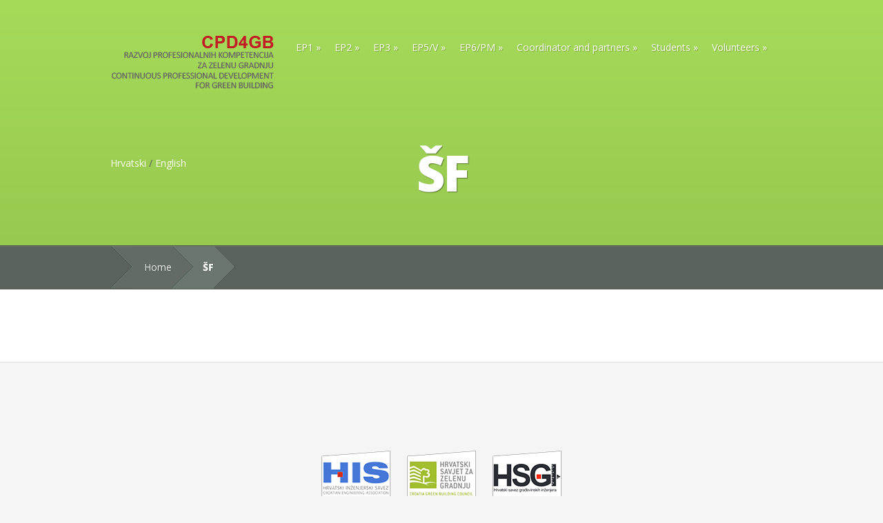

--- FILE ---
content_type: text/html; charset=UTF-8
request_url: https://cpd4gb.com.hr/en/sf-2/
body_size: 33886
content:
<!DOCTYPE html>
<!--[if IE 6]>
<html id="ie6" lang="en-GB">
<![endif]-->
<!--[if IE 7]>
<html id="ie7" lang="en-GB">
<![endif]-->
<!--[if IE 8]>
<html id="ie8" lang="en-GB">
<![endif]-->
<!--[if !(IE 6) | !(IE 7) | !(IE 8)  ]><!-->
<html lang="en-GB">
<!--<![endif]-->
<head>
	<meta charset="UTF-8" />
			
	
	<link rel="pingback" href="https://cpd4gb.com.hr/en/xmlrpc.php" />

	<!--[if lt IE 9]>
		<script src="https://cpd4gb.com.hr/en/wp-content/themes/Nimble/js/html5.js" type="text/javascript"></script>
	<![endif]-->

	<script type="text/javascript">
		document.documentElement.className = 'js';
	</script>

	<title>ŠF | CPD4GB (english)</title>
<link rel='dns-prefetch' href='//fonts.googleapis.com' />
<link rel='dns-prefetch' href='//s.w.org' />
<link rel="alternate" type="application/rss+xml" title="CPD4GB (english) &raquo; Feed" href="https://cpd4gb.com.hr/en/feed/" />
<link rel="alternate" type="application/rss+xml" title="CPD4GB (english) &raquo; Comments Feed" href="https://cpd4gb.com.hr/en/comments/feed/" />
<link rel="alternate" type="text/calendar" title="CPD4GB (english) &raquo; iCal Feed" href="https://cpd4gb.com.hr/en/events/?ical=1" />
		<script type="text/javascript">
			window._wpemojiSettings = {"baseUrl":"https:\/\/s.w.org\/images\/core\/emoji\/11\/72x72\/","ext":".png","svgUrl":"https:\/\/s.w.org\/images\/core\/emoji\/11\/svg\/","svgExt":".svg","source":{"concatemoji":"https:\/\/cpd4gb.com.hr\/en\/wp-includes\/js\/wp-emoji-release.min.js?ver=4.9.26"}};
			!function(e,a,t){var n,r,o,i=a.createElement("canvas"),p=i.getContext&&i.getContext("2d");function s(e,t){var a=String.fromCharCode;p.clearRect(0,0,i.width,i.height),p.fillText(a.apply(this,e),0,0);e=i.toDataURL();return p.clearRect(0,0,i.width,i.height),p.fillText(a.apply(this,t),0,0),e===i.toDataURL()}function c(e){var t=a.createElement("script");t.src=e,t.defer=t.type="text/javascript",a.getElementsByTagName("head")[0].appendChild(t)}for(o=Array("flag","emoji"),t.supports={everything:!0,everythingExceptFlag:!0},r=0;r<o.length;r++)t.supports[o[r]]=function(e){if(!p||!p.fillText)return!1;switch(p.textBaseline="top",p.font="600 32px Arial",e){case"flag":return s([55356,56826,55356,56819],[55356,56826,8203,55356,56819])?!1:!s([55356,57332,56128,56423,56128,56418,56128,56421,56128,56430,56128,56423,56128,56447],[55356,57332,8203,56128,56423,8203,56128,56418,8203,56128,56421,8203,56128,56430,8203,56128,56423,8203,56128,56447]);case"emoji":return!s([55358,56760,9792,65039],[55358,56760,8203,9792,65039])}return!1}(o[r]),t.supports.everything=t.supports.everything&&t.supports[o[r]],"flag"!==o[r]&&(t.supports.everythingExceptFlag=t.supports.everythingExceptFlag&&t.supports[o[r]]);t.supports.everythingExceptFlag=t.supports.everythingExceptFlag&&!t.supports.flag,t.DOMReady=!1,t.readyCallback=function(){t.DOMReady=!0},t.supports.everything||(n=function(){t.readyCallback()},a.addEventListener?(a.addEventListener("DOMContentLoaded",n,!1),e.addEventListener("load",n,!1)):(e.attachEvent("onload",n),a.attachEvent("onreadystatechange",function(){"complete"===a.readyState&&t.readyCallback()})),(n=t.source||{}).concatemoji?c(n.concatemoji):n.wpemoji&&n.twemoji&&(c(n.twemoji),c(n.wpemoji)))}(window,document,window._wpemojiSettings);
		</script>
		<meta content="Nimble | Shared by Themes24x7.com v.2.2.6" name="generator"/>
	<style type="text/css">
		body { color: #; }
		#content-area a { color: #121e63; }
		ul.nav li a { color: # !important; }
		ul.nav > li.current_page_item > a, ul#top-menu > li:hover > a, ul.nav > li.current-cat > a { color: #; }
		h1, h2, h3, h4, h5, h6, h1 a, h2 a, h3 a, h4 a, h5 a, h6 a { color: #; }

		#sidebar a { color:#; }
		.footer-widget { color:# }
		#footer a, ul#bottom-menu li a { color:# }
	</style>

<style type="text/css">
img.wp-smiley,
img.emoji {
	display: inline !important;
	border: none !important;
	box-shadow: none !important;
	height: 1em !important;
	width: 1em !important;
	margin: 0 .07em !important;
	vertical-align: -0.1em !important;
	background: none !important;
	padding: 0 !important;
}
</style>
<link rel='stylesheet' id='contact-form-7-css'  href='https://cpd4gb.com.hr/en/wp-content/plugins/contact-form-7/includes/css/styles.css?ver=5.0.1' type='text/css' media='all' />
<link rel='stylesheet' id='nimble-fonts-css'  href='https://fonts.googleapis.com/css?family=Open+Sans:300italic,700italic,800italic,400,300,700,800&#038;subset=latin,latin-ext' type='text/css' media='all' />
<link rel='stylesheet' id='nimble-style-css'  href='https://cpd4gb.com.hr/en/wp-content/themes/Nimble/style.css?ver=4.9.26' type='text/css' media='all' />
<link rel='stylesheet' id='et-shortcodes-css-css'  href='https://cpd4gb.com.hr/en/wp-content/themes/Nimble/epanel/shortcodes/css/shortcodes.css?ver=2.2.6' type='text/css' media='all' />
<link rel='stylesheet' id='et-shortcodes-responsive-css-css'  href='https://cpd4gb.com.hr/en/wp-content/themes/Nimble/epanel/shortcodes/css/shortcodes_responsive.css?ver=2.2.6' type='text/css' media='all' />
<link rel='stylesheet' id='magnific_popup-css'  href='https://cpd4gb.com.hr/en/wp-content/themes/Nimble/includes/page_templates/js/magnific_popup/magnific_popup.css?ver=1.3.4' type='text/css' media='screen' />
<link rel='stylesheet' id='et_page_templates-css'  href='https://cpd4gb.com.hr/en/wp-content/themes/Nimble/includes/page_templates/page_templates.css?ver=1.8' type='text/css' media='screen' />
<script type='text/javascript' src='https://cpd4gb.com.hr/en/wp-includes/js/jquery/jquery.js?ver=1.12.4'></script>
<script type='text/javascript' src='https://cpd4gb.com.hr/en/wp-includes/js/jquery/jquery-migrate.min.js?ver=1.4.1'></script>
<link rel='https://api.w.org/' href='https://cpd4gb.com.hr/en/wp-json/' />
<link rel="EditURI" type="application/rsd+xml" title="RSD" href="https://cpd4gb.com.hr/en/xmlrpc.php?rsd" />
<link rel="wlwmanifest" type="application/wlwmanifest+xml" href="https://cpd4gb.com.hr/en/wp-includes/wlwmanifest.xml" /> 
<meta name="generator" content="WordPress 4.9.26" />
<link rel="canonical" href="https://cpd4gb.com.hr/en/sf-2/" />
<link rel='shortlink' href='https://cpd4gb.com.hr/en/?p=98' />
<link rel="alternate" type="application/json+oembed" href="https://cpd4gb.com.hr/en/wp-json/oembed/1.0/embed?url=https%3A%2F%2Fcpd4gb.com.hr%2Fen%2Fsf-2%2F" />
<link rel="alternate" type="text/xml+oembed" href="https://cpd4gb.com.hr/en/wp-json/oembed/1.0/embed?url=https%3A%2F%2Fcpd4gb.com.hr%2Fen%2Fsf-2%2F&#038;format=xml" />
<meta name="tec-api-version" content="v1"><meta name="tec-api-origin" content="https://cpd4gb.com.hr/en"><link rel="https://theeventscalendar.com/" href="https://cpd4gb.com.hr/en/wp-json/tribe/events/v1/" />		<style>
				</style>
	<link rel="shortcut icon" href="https://cpd4gb.com.hr/en/wp-content/uploads/sites/2/2018/06/fav.png" /><meta name="viewport" content="width=device-width, initial-scale=1.0, maximum-scale=1.0, user-scalable=0" /></head>
<body class="page-template page-template-page-full page-template-page-full-php page page-id-98 tribe-no-js chrome et_fullwidth_view et_color_scheme_green">

	
	<header id="main-header">
		<div class="container">
			<div id="top-area" class="clearfix">
								<a href="https://cpd4gb.com.hr/en/"><img src="https://cpd4gb.com.hr/en/wp-content/uploads/sites/2/2018/05/cpd4gb_logo5.png" alt="CPD4GB (english)" id="logo"/></a>

				<div id="mobile_links"><a href="#" class="mobile_nav closed">Pages Menu</a></div>
				<nav id="top-menu">
					<ul id="menu-top" class="nav"><li id="menu-item-9" class="menu-item menu-item-type-custom menu-item-object-custom menu-item-has-children menu-item-9"><a href="https://cpd4gb.com.hr/en/ep1/">EP1</a>
<ul class="sub-menu">
	<li id="menu-item-27" class="menu-item menu-item-type-custom menu-item-object-custom menu-item-has-children menu-item-27"><a href="https://cpd4gb.com.hr/en/his/">HIS</a>
	<ul class="sub-menu">
		<li id="menu-item-30" class="menu-item menu-item-type-custom menu-item-object-custom menu-item-30"><a href="https://cpd4gb.com.hr/en/his1/">HIS1</a></li>
	</ul>
</li>
	<li id="menu-item-33" class="menu-item menu-item-type-custom menu-item-object-custom menu-item-has-children menu-item-33"><a href="https://cpd4gb.com.hr/en/hszg/">HSZG</a>
	<ul class="sub-menu">
		<li id="menu-item-36" class="menu-item menu-item-type-custom menu-item-object-custom menu-item-36"><a href="https://cpd4gb.com.hr/en/hszg1/">HSZG1</a></li>
	</ul>
</li>
	<li id="menu-item-39" class="menu-item menu-item-type-custom menu-item-object-custom menu-item-has-children menu-item-39"><a href="https://cpd4gb.com.hr/en/hsgi">HSGI</a>
	<ul class="sub-menu">
		<li id="menu-item-42" class="menu-item menu-item-type-custom menu-item-object-custom menu-item-42"><a href="https://cpd4gb.com.hr/en/hsgi1/">HSGI1</a></li>
	</ul>
</li>
	<li id="menu-item-45" class="menu-item menu-item-type-custom menu-item-object-custom menu-item-has-children menu-item-45"><a href="https://cpd4gb.com.hr/en/gf/">GF</a>
	<ul class="sub-menu">
		<li id="menu-item-48" class="menu-item menu-item-type-custom menu-item-object-custom menu-item-48"><a href="https://cpd4gb.com.hr/en/gf1/">GF1</a></li>
	</ul>
</li>
	<li id="menu-item-51" class="menu-item menu-item-type-custom menu-item-object-custom menu-item-has-children menu-item-51"><a href="https://cpd4gb.com.hr/en/arhf/">ArhF</a>
	<ul class="sub-menu">
		<li id="menu-item-54" class="menu-item menu-item-type-custom menu-item-object-custom menu-item-54"><a href="https://cpd4gb.com.hr/en/arhf1/">ArhF1</a></li>
	</ul>
</li>
	<li id="menu-item-57" class="menu-item menu-item-type-custom menu-item-object-custom menu-item-has-children menu-item-57"><a href="https://cpd4gb.com.hr/en/sf/">ŠF</a>
	<ul class="sub-menu">
		<li id="menu-item-60" class="menu-item menu-item-type-custom menu-item-object-custom menu-item-60"><a href="https://cpd4gb.com.hr/en/sf1/">ŠF1</a></li>
	</ul>
</li>
	<li id="menu-item-63" class="menu-item menu-item-type-custom menu-item-object-custom menu-item-has-children menu-item-63"><a href="https://cpd4gb.com.hr/en/af/">AF</a>
	<ul class="sub-menu">
		<li id="menu-item-66" class="menu-item menu-item-type-custom menu-item-object-custom menu-item-66"><a href="https://cpd4gb.com.hr/en/af1/">AF1</a></li>
	</ul>
</li>
</ul>
</li>
<li id="menu-item-12" class="menu-item menu-item-type-custom menu-item-object-custom current-menu-ancestor current-menu-parent menu-item-has-children menu-item-12"><a href="https://cpd4gb.com.hr/en/ep2/">EP2</a>
<ul class="sub-menu">
	<li id="menu-item-69" class="menu-item menu-item-type-custom menu-item-object-custom menu-item-has-children menu-item-69"><a href="https://cpd4gb.com.hr/en/his-2/">HIS</a>
	<ul class="sub-menu">
		<li id="menu-item-72" class="menu-item menu-item-type-custom menu-item-object-custom menu-item-72"><a href="https://cpd4gb.com.hr/en/his1-2/">HIS1</a></li>
	</ul>
</li>
	<li id="menu-item-75" class="menu-item menu-item-type-custom menu-item-object-custom menu-item-has-children menu-item-75"><a href="https://cpd4gb.com.hr/en/hszg-2/">HSZG</a>
	<ul class="sub-menu">
		<li id="menu-item-78" class="menu-item menu-item-type-custom menu-item-object-custom menu-item-78"><a href="https://cpd4gb.com.hr/en/hszg1-2/">HSZG1</a></li>
	</ul>
</li>
	<li id="menu-item-81" class="menu-item menu-item-type-custom menu-item-object-custom menu-item-has-children menu-item-81"><a href="https://cpd4gb.com.hr/en/hsgi-2/">HSGI</a>
	<ul class="sub-menu">
		<li id="menu-item-84" class="menu-item menu-item-type-custom menu-item-object-custom menu-item-84"><a href="https://cpd4gb.com.hr/en/hsgi1-2/">HSGI1</a></li>
	</ul>
</li>
	<li id="menu-item-87" class="menu-item menu-item-type-custom menu-item-object-custom menu-item-has-children menu-item-87"><a href="https://cpd4gb.com.hr/en/gf-2/">GF</a>
	<ul class="sub-menu">
		<li id="menu-item-90" class="menu-item menu-item-type-custom menu-item-object-custom menu-item-90"><a href="https://cpd4gb.com.hr/en/gf1-2/">GF1</a></li>
	</ul>
</li>
	<li id="menu-item-93" class="menu-item menu-item-type-custom menu-item-object-custom menu-item-has-children menu-item-93"><a href="https://cpd4gb.com.hr/en/arhf-2/">ArhF</a>
	<ul class="sub-menu">
		<li id="menu-item-97" class="menu-item menu-item-type-custom menu-item-object-custom menu-item-97"><a href="https://cpd4gb.com.hr/en/arhf1-2/">ArhF1</a></li>
	</ul>
</li>
	<li id="menu-item-100" class="menu-item menu-item-type-custom menu-item-object-custom current-menu-item menu-item-has-children menu-item-100"><a href="https://cpd4gb.com.hr/en/sf-2/">ŠF</a>
	<ul class="sub-menu">
		<li id="menu-item-103" class="menu-item menu-item-type-custom menu-item-object-custom menu-item-103"><a href="https://cpd4gb.com.hr/en/sf1-2/">ŠF1</a></li>
	</ul>
</li>
	<li id="menu-item-106" class="menu-item menu-item-type-custom menu-item-object-custom menu-item-has-children menu-item-106"><a href="https://cpd4gb.com.hr/en/af-2/">AF</a>
	<ul class="sub-menu">
		<li id="menu-item-109" class="menu-item menu-item-type-custom menu-item-object-custom menu-item-109"><a href="https://cpd4gb.com.hr/en/af1-2/">AF1</a></li>
	</ul>
</li>
</ul>
</li>
<li id="menu-item-16" class="menu-item menu-item-type-custom menu-item-object-custom menu-item-has-children menu-item-16"><a href="https://cpd4gb.com.hr/en/ep3/">EP3</a>
<ul class="sub-menu">
	<li id="menu-item-112" class="menu-item menu-item-type-custom menu-item-object-custom menu-item-has-children menu-item-112"><a href="https://cpd4gb.com.hr/en/his-3/">HIS</a>
	<ul class="sub-menu">
		<li id="menu-item-115" class="menu-item menu-item-type-custom menu-item-object-custom menu-item-115"><a href="https://cpd4gb.com.hr/en/his1-3/">HIS1</a></li>
	</ul>
</li>
	<li id="menu-item-118" class="menu-item menu-item-type-custom menu-item-object-custom menu-item-has-children menu-item-118"><a href="https://cpd4gb.com.hr/en/hszg-3/">HSZG</a>
	<ul class="sub-menu">
		<li id="menu-item-121" class="menu-item menu-item-type-custom menu-item-object-custom menu-item-121"><a href="https://cpd4gb.com.hr/en/hszg1-3/">HSZG1</a></li>
	</ul>
</li>
	<li id="menu-item-124" class="menu-item menu-item-type-custom menu-item-object-custom menu-item-has-children menu-item-124"><a href="https://cpd4gb.com.hr/en/hsgi-3/">HSGI</a>
	<ul class="sub-menu">
		<li id="menu-item-127" class="menu-item menu-item-type-custom menu-item-object-custom menu-item-127"><a href="https://cpd4gb.com.hr/en/hsgi1-3/">HSGI1</a></li>
	</ul>
</li>
	<li id="menu-item-130" class="menu-item menu-item-type-custom menu-item-object-custom menu-item-has-children menu-item-130"><a href="https://cpd4gb.com.hr/en/gf-3/">GF</a>
	<ul class="sub-menu">
		<li id="menu-item-133" class="menu-item menu-item-type-custom menu-item-object-custom menu-item-133"><a href="https://cpd4gb.com.hr/en/gf1-3/">GF1</a></li>
	</ul>
</li>
	<li id="menu-item-136" class="menu-item menu-item-type-custom menu-item-object-custom menu-item-has-children menu-item-136"><a href="https://cpd4gb.com.hr/en/arhf-3/">ArhF</a>
	<ul class="sub-menu">
		<li id="menu-item-139" class="menu-item menu-item-type-custom menu-item-object-custom menu-item-139"><a href="https://cpd4gb.com.hr/en/arhf1-3/">ArhF1</a></li>
	</ul>
</li>
	<li id="menu-item-142" class="menu-item menu-item-type-custom menu-item-object-custom menu-item-has-children menu-item-142"><a href="https://cpd4gb.com.hr/en/sf-3/">ŠF</a>
	<ul class="sub-menu">
		<li id="menu-item-145" class="menu-item menu-item-type-custom menu-item-object-custom menu-item-145"><a href="https://cpd4gb.com.hr/en/sf1-3/">ŠF1</a></li>
	</ul>
</li>
	<li id="menu-item-148" class="menu-item menu-item-type-custom menu-item-object-custom menu-item-has-children menu-item-148"><a href="https://cpd4gb.com.hr/en/af-3/">AF</a>
	<ul class="sub-menu">
		<li id="menu-item-151" class="menu-item menu-item-type-custom menu-item-object-custom menu-item-151"><a href="https://cpd4gb.com.hr/en/af1-3/">AF1</a></li>
	</ul>
</li>
</ul>
</li>
<li id="menu-item-19" class="menu-item menu-item-type-custom menu-item-object-custom menu-item-has-children menu-item-19"><a href="https://cpd4gb.com.hr/en/ep5-v/">EP5/V</a>
<ul class="sub-menu">
	<li id="menu-item-154" class="menu-item menu-item-type-custom menu-item-object-custom menu-item-has-children menu-item-154"><a href="https://cpd4gb.com.hr/en/his-4/">HIS</a>
	<ul class="sub-menu">
		<li id="menu-item-157" class="menu-item menu-item-type-custom menu-item-object-custom menu-item-157"><a href="https://cpd4gb.com.hr/en/his1-4/">HIS1</a></li>
	</ul>
</li>
	<li id="menu-item-160" class="menu-item menu-item-type-custom menu-item-object-custom menu-item-has-children menu-item-160"><a href="https://cpd4gb.com.hr/en/hszg-4/">HSZG</a>
	<ul class="sub-menu">
		<li id="menu-item-163" class="menu-item menu-item-type-custom menu-item-object-custom menu-item-163"><a href="https://cpd4gb.com.hr/en/hszg1-4/">HSZG1</a></li>
	</ul>
</li>
</ul>
</li>
<li id="menu-item-22" class="menu-item menu-item-type-custom menu-item-object-custom menu-item-has-children menu-item-22"><a href="https://cpd4gb.com.hr/en/ep6-pm/">EP6/PM</a>
<ul class="sub-menu">
	<li id="menu-item-166" class="menu-item menu-item-type-custom menu-item-object-custom menu-item-has-children menu-item-166"><a href="https://cpd4gb.com.hr/en/his-5/">HIS</a>
	<ul class="sub-menu">
		<li id="menu-item-169" class="menu-item menu-item-type-custom menu-item-object-custom menu-item-169"><a href="https://cpd4gb.com.hr/en/his1-5/">HIS1</a></li>
	</ul>
</li>
	<li id="menu-item-172" class="menu-item menu-item-type-custom menu-item-object-custom menu-item-has-children menu-item-172"><a href="https://cpd4gb.com.hr/en/hszg-5/">HSZG</a>
	<ul class="sub-menu">
		<li id="menu-item-175" class="menu-item menu-item-type-custom menu-item-object-custom menu-item-175"><a href="https://cpd4gb.com.hr/en/hszg1-5/">HSZG1</a></li>
	</ul>
</li>
	<li id="menu-item-178" class="menu-item menu-item-type-custom menu-item-object-custom menu-item-has-children menu-item-178"><a href="https://cpd4gb.com.hr/en/hsgi-4/">HSGI</a>
	<ul class="sub-menu">
		<li id="menu-item-182" class="menu-item menu-item-type-custom menu-item-object-custom menu-item-182"><a href="https://cpd4gb.com.hr/en/hsgi1-4/">HSGI1</a></li>
	</ul>
</li>
	<li id="menu-item-185" class="menu-item menu-item-type-custom menu-item-object-custom menu-item-has-children menu-item-185"><a href="https://cpd4gb.com.hr/en/gf-4/">GF</a>
	<ul class="sub-menu">
		<li id="menu-item-188" class="menu-item menu-item-type-custom menu-item-object-custom menu-item-188"><a href="https://cpd4gb.com.hr/en/gf1-4/">GF1</a></li>
	</ul>
</li>
	<li id="menu-item-191" class="menu-item menu-item-type-custom menu-item-object-custom menu-item-has-children menu-item-191"><a href="https://cpd4gb.com.hr/en/arhf-4/">ArhF</a>
	<ul class="sub-menu">
		<li id="menu-item-194" class="menu-item menu-item-type-custom menu-item-object-custom menu-item-194"><a href="https://cpd4gb.com.hr/en/arhf1-4/">ArhF1</a></li>
	</ul>
</li>
	<li id="menu-item-197" class="menu-item menu-item-type-custom menu-item-object-custom menu-item-has-children menu-item-197"><a href="https://cpd4gb.com.hr/en/sf-4/">ŠF</a>
	<ul class="sub-menu">
		<li id="menu-item-200" class="menu-item menu-item-type-custom menu-item-object-custom menu-item-200"><a href="https://cpd4gb.com.hr/en/sf1-4/">ŠF1</a></li>
	</ul>
</li>
	<li id="menu-item-203" class="menu-item menu-item-type-custom menu-item-object-custom menu-item-has-children menu-item-203"><a href="https://cpd4gb.com.hr/en/af-4/">AF</a>
	<ul class="sub-menu">
		<li id="menu-item-206" class="menu-item menu-item-type-custom menu-item-object-custom menu-item-206"><a href="https://cpd4gb.com.hr/en/af1-4/">AF1</a></li>
	</ul>
</li>
	<li id="menu-item-209" class="menu-item menu-item-type-custom menu-item-object-custom menu-item-209"><a href="https://cpd4gb.com.hr/en/foundation-nzrcd/">FOUNDATION (NZRCD)</a></li>
</ul>
</li>
<li id="menu-item-212" class="menu-item menu-item-type-custom menu-item-object-custom menu-item-has-children menu-item-212"><a href="https://cpd4gb.com.hr/en/coordinator-and-partners/">Coordinator and partners</a>
<ul class="sub-menu">
	<li id="menu-item-215" class="menu-item menu-item-type-custom menu-item-object-custom menu-item-215"><a href="https://cpd4gb.com.hr/en/his-6/">HIS</a></li>
	<li id="menu-item-218" class="menu-item menu-item-type-custom menu-item-object-custom menu-item-218"><a href="https://cpd4gb.com.hr/en/hszg-6/">HSZG</a></li>
	<li id="menu-item-221" class="menu-item menu-item-type-custom menu-item-object-custom menu-item-221"><a href="https://cpd4gb.com.hr/en/hsgi-5/">HSGI</a></li>
	<li id="menu-item-224" class="menu-item menu-item-type-custom menu-item-object-custom menu-item-224"><a href="https://cpd4gb.com.hr/en/gf-5/">GF</a></li>
	<li id="menu-item-227" class="menu-item menu-item-type-custom menu-item-object-custom menu-item-227"><a href="https://cpd4gb.com.hr/en/arhf-5/">ArhF</a></li>
	<li id="menu-item-230" class="menu-item menu-item-type-custom menu-item-object-custom menu-item-230"><a href="https://cpd4gb.com.hr/en/sf-5/">ŠF</a></li>
	<li id="menu-item-233" class="menu-item menu-item-type-custom menu-item-object-custom menu-item-233"><a href="https://cpd4gb.com.hr/en/af-5/">AF</a></li>
	<li id="menu-item-236" class="menu-item menu-item-type-custom menu-item-object-custom menu-item-has-children menu-item-236"><a href="https://cpd4gb.com.hr/en/local-community/">LOCAL COMMUNITY</a>
	<ul class="sub-menu">
		<li id="menu-item-239" class="menu-item menu-item-type-custom menu-item-object-custom menu-item-239"><a href="https://cpd4gb.com.hr/en/city-ivanic-grad/">CITY IVANIĆ GRAD</a></li>
		<li id="menu-item-367" class="menu-item menu-item-type-custom menu-item-object-custom menu-item-367"><a href="https://cpd4gb.com.hr/en/city-jastrebarsko/">CITY JASTREBARSKO</a></li>
		<li id="menu-item-242" class="menu-item menu-item-type-custom menu-item-object-custom menu-item-242"><a href="https://cpd4gb.com.hr/en/city-karlovac/">CITY KARLOVAC</a></li>
		<li id="menu-item-246" class="menu-item menu-item-type-custom menu-item-object-custom menu-item-246"><a href="https://cpd4gb.com.hr/en/city-pazin/">CITY PAZIN</a></li>
		<li id="menu-item-366" class="menu-item menu-item-type-custom menu-item-object-custom menu-item-366"><a href="https://cpd4gb.com.hr/en/city-rijeka/">CITY RIJEKA</a></li>
		<li id="menu-item-249" class="menu-item menu-item-type-custom menu-item-object-custom menu-item-249"><a href="https://cpd4gb.com.hr/en/city-sveti-ivan-zelina/">CITY SVETI IVAN ZELINA</a></li>
		<li id="menu-item-252" class="menu-item menu-item-type-custom menu-item-object-custom menu-item-252"><a href="https://cpd4gb.com.hr/en/city-velika-gorica/">CITY VELIKA GORICA</a></li>
		<li id="menu-item-255" class="menu-item menu-item-type-custom menu-item-object-custom menu-item-255"><a href="https://cpd4gb.com.hr/en/city-zagreb/">CITY ZAGREB</a></li>
	</ul>
</li>
</ul>
</li>
<li id="menu-item-258" class="menu-item menu-item-type-custom menu-item-object-custom menu-item-has-children menu-item-258"><a href="https://cpd4gb.com.hr/en/2018/06/01/students/">Students</a>
<ul class="sub-menu">
	<li id="menu-item-261" class="menu-item menu-item-type-custom menu-item-object-custom menu-item-has-children menu-item-261"><a href="https://cpd4gb.com.hr/en/2018/06/01/ep3_ak3-1/">EP3_Ak3.1</a>
	<ul class="sub-menu">
		<li id="menu-item-264" class="menu-item menu-item-type-custom menu-item-object-custom menu-item-264"><a href="https://cpd4gb.com.hr/en/2018/06/01/ep3_ak3-1_1/">EP3_Ak3.1_1</a></li>
	</ul>
</li>
	<li id="menu-item-267" class="menu-item menu-item-type-custom menu-item-object-custom menu-item-has-children menu-item-267"><a href="https://cpd4gb.com.hr/en/2018/06/01/ep3_ak3-2/">EP3_Ak3.2</a>
	<ul class="sub-menu">
		<li id="menu-item-270" class="menu-item menu-item-type-custom menu-item-object-custom menu-item-270"><a href="https://cpd4gb.com.hr/en/2018/06/01/ep3_ak3-2_1/">EP3_Ak3.2_1</a></li>
	</ul>
</li>
	<li id="menu-item-273" class="menu-item menu-item-type-custom menu-item-object-custom menu-item-has-children menu-item-273"><a href="https://cpd4gb.com.hr/en/2018/06/01/ep3_ak3-3/">EP3_Ak3.3</a>
	<ul class="sub-menu">
		<li id="menu-item-276" class="menu-item menu-item-type-custom menu-item-object-custom menu-item-276"><a href="https://cpd4gb.com.hr/en/2018/06/01/ep3_ak3-3_1/">EP3_Ak3.3_1</a></li>
	</ul>
</li>
	<li id="menu-item-279" class="menu-item menu-item-type-custom menu-item-object-custom menu-item-279"><a href="https://cpd4gb.com.hr/en/login/">LOGIN</a></li>
</ul>
</li>
<li id="menu-item-282" class="menu-item menu-item-type-custom menu-item-object-custom menu-item-has-children menu-item-282"><a href="https://cpd4gb.com.hr/en/2018/06/01/volunteers/">Volunteers</a>
<ul class="sub-menu">
	<li id="menu-item-285" class="menu-item menu-item-type-custom menu-item-object-custom menu-item-has-children menu-item-285"><a href="https://cpd4gb.com.hr/en/2018/06/01/ep3_ak3-1-2/">EP3_Ak3.1</a>
	<ul class="sub-menu">
		<li id="menu-item-288" class="menu-item menu-item-type-custom menu-item-object-custom menu-item-288"><a href="https://cpd4gb.com.hr/en/2018/06/01/ep3_ak3-1_1-2/">EP3_Ak3.1_1</a></li>
	</ul>
</li>
	<li id="menu-item-291" class="menu-item menu-item-type-custom menu-item-object-custom menu-item-has-children menu-item-291"><a href="https://cpd4gb.com.hr/en/2018/06/01/ep3_ak3-2-2/">EP3_Ak3.2</a>
	<ul class="sub-menu">
		<li id="menu-item-294" class="menu-item menu-item-type-custom menu-item-object-custom menu-item-294"><a href="https://cpd4gb.com.hr/en/2018/06/01/ep3_ak3-2_1-2/">EP3_Ak3.2_1</a></li>
	</ul>
</li>
	<li id="menu-item-297" class="menu-item menu-item-type-custom menu-item-object-custom menu-item-has-children menu-item-297"><a href="https://cpd4gb.com.hr/en/2018/06/01/ep3_ak3-3-2/">EP3_Ak3.3</a>
	<ul class="sub-menu">
		<li id="menu-item-300" class="menu-item menu-item-type-custom menu-item-object-custom menu-item-300"><a href="https://cpd4gb.com.hr/en/2018/06/01/ep3_ak3-3_1-2/">EP3_Ak3.3</a></li>
	</ul>
</li>
	<li id="menu-item-303" class="menu-item menu-item-type-custom menu-item-object-custom menu-item-303"><a href="https://cpd4gb.com.hr/en/login-2/">LOGIN</a></li>
</ul>
</li>
</ul>				</nav>
			</div> <!-- end #top-area -->
			
			<div id="lang"> <a href="https://cpd4gb.com.hr/" style="color:white">Hrvatski</a> / <a href="https://cpd4gb.com.hr/en" style="color:white">English</a> </div>

			<div id="page-name">
	<div class="section-title">
		<h1>ŠF</h1>
			</div>
</div> <!-- end #page-name -->		</div> <!-- end .container -->

		
		<div id="breadcrumbs">
	<div class="container clearfix">
		<div id="breadcrumbs_box">
							<a href="https://cpd4gb.com.hr/en/" class="breadcrumbs_home">Home</a> <span class="raquo">&raquo;</span>

											ŠF									</div> <!-- end #breadcrumbs_box -->
	</div> <!-- end .container -->
</div> <!-- end #breadcrumbs -->
	</header> <!-- end #main-header -->
<div id="main-area" class="fullwidth">
	<div class="container">
		<div id="content-area" class="clearfix">
			<div id="left-area">
					<article id="post-98" class="clearfix post-98 page type-page status-publish hentry">
				
		<div class="post_content">
											</div> 	<!-- end .post_content -->
	</article> <!-- end .post -->
							</div> <!-- end #left-area -->
		</div> <!-- end #content-area -->
	</div> <!-- end .container -->
</div> <!-- end #main-area -->

	<footer id="main-footer">
	
<div id="footer-widgets" class="clearfix container">
<div id="custom_html-2" class="widget_text footer-widget widget_custom_html"><h4 class="widgettitle"> </h4><div class="textwidget custom-html-widget"><a href="http://his-hr.hr/his/"><img src="https://cpd4gb.com.hr/wp-content/uploads/2018/04/HIS_logo.png" alt="HIS" height="100" width="110" style="padding:10px;"></a>

<a href="http://www.gbccroatia.org/"><img src="https://cpd4gb.com.hr/wp-content/uploads/2018/04/hszg_logo.png" alt="hszg_logo" height="100" width="110" style="padding:10px;"></a>

<a href="http://hsgi.org/hr/index.asp"><img src="https://cpd4gb.com.hr/wp-content/uploads/2018/04/HSGI_logo.png" alt="HSGI_logo" height="100" width="110" style="padding:10px;"></a>
<br>
<a href="http://www.sumfak.unizg.hr/"><img src="https://cpd4gb.com.hr/wp-content/uploads/2018/04/SF_logo.png" alt="SF_logo" height="100" width="110" style="padding:10px;"></a>

<a href="http://www.agr.unizg.hr/"><img src="https://cpd4gb.com.hr/wp-content/uploads/2018/04/afz_logo.png" alt="afz_logo" height="100" width="110" style="padding:10px;"></a>

<a href="https://www.grad.unizg.hr/"><img src="https://cpd4gb.com.hr/wp-content/uploads/2018/04/GF_logo.png" alt="GF_logo" height="100" width="110" style="padding:10px;"></a>

<a href="http://www.arhitekt.hr/"><img src="https://cpd4gb.com.hr/wp-content/uploads/2018/04/af_logo.png" alt="af_logo" height="100" width="110" style="padding:10px;"></a>
<br>
<a href="https://strukturnifondovi.hr/"><img src="https://cpd4gb.com.hr/wp-content/uploads/2018/04/esf_logo1.png" alt="esf_logo" height="486" width="164" style="padding:10px;"></a>

<br>

<a href="https://www.dropbox.com/home"><img src="https://cpd4gb.com.hr/wp-content/uploads/2018/05/dropbox4.png" alt="dropbox" height="110" width="110" style="padding:10px;"></a>

<a href="https://cpd4gb.com.hr/en/news-updates-archives/"><img src="https://cpd4gb.com.hr/en/wp-content/uploads/sites/2/2018/06/Archives.png" alt="kontakt" height="110" width="110" style="padding:10px;"></a>

<a href="https://cpd4gb.com.hr/en/contact-2/"><img src="https://cpd4gb.com.hr/en/wp-content/uploads/sites/2/2018/06/contact.png" alt="kontakt" height="110" width="110" style="padding:10px;"></a>

<a href="https://cpd4gb.com.hr/en/questionnaire/"><img src="https://cpd4gb.com.hr/en/wp-content/uploads/sites/2/2018/06/Questionnaire-icon.png" alt="kontakt" height="110" width="110" style="padding:10px;"></a></div></div> <!-- end .footer-widget -->
</div> <!-- end #footer-widgets -->
		<div id="footer-bottom">
			<div class="container">
				<p id="copyright">Designed by <a href="http://www.elegantthemes.com" title="Premium WordPress Themes">Elegant Themes</a> | Powered by <a href="http://www.wordpress.org">WordPress</a></p>
			</div> <!-- end .container -->
		</div> <!-- end #footer-bottom -->
	</footer> <!-- end #main-footer -->
		<script>
		( function ( body ) {
			'use strict';
			body.className = body.className.replace( /\btribe-no-js\b/, 'tribe-js' );
		} )( document.body );
		</script>
		<script> /* <![CDATA[ */var tribe_l10n_datatables = {"aria":{"sort_ascending":": activate to sort column ascending","sort_descending":": activate to sort column descending"},"length_menu":"Show _MENU_ entries","empty_table":"No data available in table","info":"Showing _START_ to _END_ of _TOTAL_ entries","info_empty":"Showing 0 to 0 of 0 entries","info_filtered":"(filtered from _MAX_ total entries)","zero_records":"No matching records found","search":"Search:","all_selected_text":"All items on this page were selected. ","select_all_link":"Select all pages","clear_selection":"Clear Selection.","pagination":{"all":"All","next":"Next","previous":"Previous"},"select":{"rows":{"0":"","_":": Selected %d rows","1":": Selected 1 row"}},"datepicker":{"dayNames":["Sunday","Monday","Tuesday","Wednesday","Thursday","Friday","Saturday"],"dayNamesShort":["Sun","Mon","Tue","Wed","Thu","Fri","Sat"],"dayNamesMin":["S","M","T","W","T","F","S"],"monthNames":["January","February","March","April","May","June","July","August","September","October","November","December"],"monthNamesShort":["January","February","March","April","May","June","July","August","September","October","November","December"],"nextText":"Next","prevText":"Prev","currentText":"Today","closeText":"Done"}};/* ]]> */ </script><script type='text/javascript'>
/* <![CDATA[ */
var wpcf7 = {"apiSettings":{"root":"https:\/\/cpd4gb.com.hr\/en\/wp-json\/contact-form-7\/v1","namespace":"contact-form-7\/v1"},"recaptcha":{"messages":{"empty":"Please verify that you are not a robot."}}};
/* ]]> */
</script>
<script type='text/javascript' src='https://cpd4gb.com.hr/en/wp-content/plugins/contact-form-7/includes/js/scripts.js?ver=5.0.1'></script>
<script type='text/javascript' src='https://cpd4gb.com.hr/en/wp-content/themes/Nimble/js/superfish.min.js?ver=1.0'></script>
<script type='text/javascript' src='https://cpd4gb.com.hr/en/wp-content/themes/Nimble/js/modernizr-min.js?ver=1.0'></script>
<script type='text/javascript' src='https://cpd4gb.com.hr/en/wp-content/themes/Nimble/js/custom.js?ver=1.0'></script>
<script type='text/javascript' src='https://cpd4gb.com.hr/en/wp-content/themes/Nimble/includes/page_templates/js/jquery.easing-1.3.pack.js?ver=1.3.4'></script>
<script type='text/javascript' src='https://cpd4gb.com.hr/en/wp-content/themes/Nimble/includes/page_templates/js/magnific_popup/jquery.magnific-popup.js?ver=1.3.4'></script>
<script type='text/javascript'>
/* <![CDATA[ */
var et_ptemplates_strings = {"captcha":"Captcha","fill":"Fill","field":"field","invalid":"Invalid email"};
/* ]]> */
</script>
<script type='text/javascript' src='https://cpd4gb.com.hr/en/wp-content/themes/Nimble/includes/page_templates/js/et-ptemplates-frontend.js?ver=1.1'></script>
<script type='text/javascript' src='https://cpd4gb.com.hr/en/wp-includes/js/wp-embed.min.js?ver=4.9.26'></script>
</body>
</html>